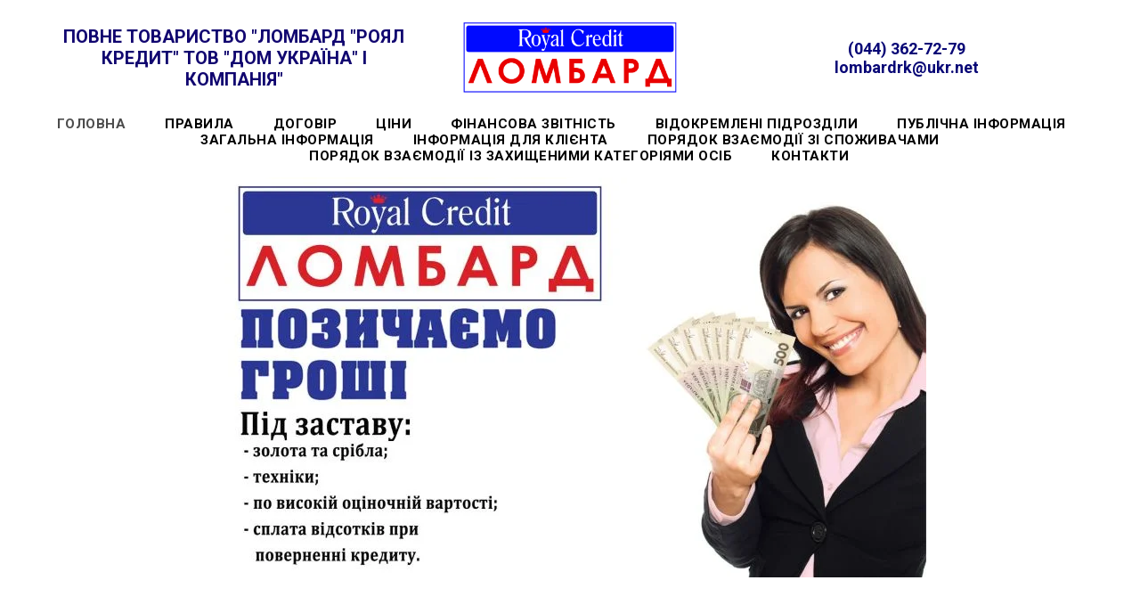

--- FILE ---
content_type: text/html; charset=UTF-8
request_url: http://royalkredit.com.ua/
body_size: 8031
content:
<!DOCTYPE html> <html> <head> <meta charset="utf-8" /> <meta http-equiv="Content-Type" content="text/html; charset=utf-8" /> <meta name="viewport" content="width=device-width, initial-scale=1.0" /> <!--metatextblock--> <title>Ломбард Роял Кредит - кредит під заставу золота, срібла, техніки</title> <meta name="description" content="Мережа ломбардів Роял Кредит надає послуги з кредитування під заставу виробів із золота і срібла, виробів з діамантами, техніки і електроніки" /> <meta property="og:url" content="http://royalkredit.com.ua" /> <meta property="og:title" content="Ломбард Роял Кредит - кредит під заставу золота, срібла, техніки" /> <meta property="og:description" content="Мережа ломбардів Роял Кредит надає послуги з кредитування під заставу виробів із золота і срібла, виробів з діамантами, техніки і електроніки" /> <meta property="og:type" content="website" /> <meta property="og:image" content="https://thb.tildacdn.one/tild6536-3133-4565-a535-303766666162/-/resize/504x/_.jpg" /> <link rel="canonical" href="http://royalkredit.com.ua"> <!--/metatextblock--> <meta name="format-detection" content="telephone=no" /> <meta http-equiv="x-dns-prefetch-control" content="on"> <link rel="dns-prefetch" href="https://ws.tildacdn.com"> <link rel="dns-prefetch" href="https://static.tildacdn.one"> <link rel="shortcut icon" href="https://static.tildacdn.one/img/tildafavicon.ico" type="image/x-icon" /> <!-- Assets --> <script src="https://neo.tildacdn.com/js/tilda-fallback-1.0.min.js" async charset="utf-8"></script> <link rel="stylesheet" href="https://static.tildacdn.one/css/tilda-grid-3.0.min.css" type="text/css" media="all" onerror="this.loaderr='y';"/> <link rel="stylesheet" href="https://static.tildacdn.one/ws/project616012/tilda-blocks-page2586394.min.css?t=1755528344" type="text/css" media="all" onerror="this.loaderr='y';" /> <link rel="preconnect" href="https://fonts.gstatic.com"> <link href="https://fonts.googleapis.com/css2?family=Roboto:wght@300;400;500;700&subset=latin,cyrillic" rel="stylesheet"> <link rel="stylesheet" href="https://static.tildacdn.one/css/tilda-cover-1.0.min.css" type="text/css" media="all" onerror="this.loaderr='y';" /> <script nomodule src="https://static.tildacdn.one/js/tilda-polyfill-1.0.min.js" charset="utf-8"></script> <script type="text/javascript">function t_onReady(func) {if(document.readyState!='loading') {func();} else {document.addEventListener('DOMContentLoaded',func);}}
function t_onFuncLoad(funcName,okFunc,time) {if(typeof window[funcName]==='function') {okFunc();} else {setTimeout(function() {t_onFuncLoad(funcName,okFunc,time);},(time||100));}}</script> <script src="https://static.tildacdn.one/js/tilda-scripts-3.0.min.js" charset="utf-8" defer onerror="this.loaderr='y';"></script> <script src="https://static.tildacdn.one/ws/project616012/tilda-blocks-page2586394.min.js?t=1755528344" charset="utf-8" async onerror="this.loaderr='y';"></script> <script src="https://static.tildacdn.one/js/tilda-lazyload-1.0.min.js" charset="utf-8" async onerror="this.loaderr='y';"></script> <script src="https://static.tildacdn.one/js/tilda-menu-1.0.min.js" charset="utf-8" async onerror="this.loaderr='y';"></script> <script src="https://static.tildacdn.one/js/hammer.min.js" charset="utf-8" async onerror="this.loaderr='y';"></script> <script src="https://static.tildacdn.one/js/tilda-cover-1.0.min.js" charset="utf-8" async onerror="this.loaderr='y';"></script> <script src="https://static.tildacdn.one/js/tilda-skiplink-1.0.min.js" charset="utf-8" async onerror="this.loaderr='y';"></script> <script src="https://static.tildacdn.one/js/tilda-events-1.0.min.js" charset="utf-8" async onerror="this.loaderr='y';"></script> <script type="text/javascript">window.dataLayer=window.dataLayer||[];</script> <script type="text/javascript">(function() {if((/bot|google|yandex|baidu|bing|msn|duckduckbot|teoma|slurp|crawler|spider|robot|crawling|facebook/i.test(navigator.userAgent))===false&&typeof(sessionStorage)!='undefined'&&sessionStorage.getItem('visited')!=='y'&&document.visibilityState){var style=document.createElement('style');style.type='text/css';style.innerHTML='@media screen and (min-width: 980px) {.t-records {opacity: 0;}.t-records_animated {-webkit-transition: opacity ease-in-out .2s;-moz-transition: opacity ease-in-out .2s;-o-transition: opacity ease-in-out .2s;transition: opacity ease-in-out .2s;}.t-records.t-records_visible {opacity: 1;}}';document.getElementsByTagName('head')[0].appendChild(style);function t_setvisRecs(){var alr=document.querySelectorAll('.t-records');Array.prototype.forEach.call(alr,function(el) {el.classList.add("t-records_animated");});setTimeout(function() {Array.prototype.forEach.call(alr,function(el) {el.classList.add("t-records_visible");});sessionStorage.setItem("visited","y");},400);}
document.addEventListener('DOMContentLoaded',t_setvisRecs);}})();</script></head> <body class="t-body" style="margin:0;"> <!--allrecords--> <div id="allrecords" class="t-records" data-hook="blocks-collection-content-node" data-tilda-project-id="616012" data-tilda-page-id="2586394" data-tilda-formskey="6125a90919c346252b59d501c71647ad" data-tilda-lazy="yes" data-tilda-root-zone="one" data-tilda-project-country="UA"> <div id="rec49641549" class="r t-rec t-rec_pb_15" style="padding-bottom:15px; " data-animationappear="off" data-record-type="770"> <!-- T770 --> <div id="nav49641549marker"></div> <div class="tmenu-mobile"> <div class="tmenu-mobile__container"> <div class="tmenu-mobile__text t-name t-name_md" field="menu_mob_title">&nbsp;</div> <button type="button"
class="t-menuburger t-menuburger_first "
aria-label="Навигационное меню"
aria-expanded="false"> <span style="background-color:#fff;"></span> <span style="background-color:#fff;"></span> <span style="background-color:#fff;"></span> <span style="background-color:#fff;"></span> </button> <script>function t_menuburger_init(recid) {var rec=document.querySelector('#rec' + recid);if(!rec) return;var burger=rec.querySelector('.t-menuburger');if(!burger) return;var isSecondStyle=burger.classList.contains('t-menuburger_second');if(isSecondStyle&&!window.isMobile&&!('ontouchend' in document)) {burger.addEventListener('mouseenter',function() {if(burger.classList.contains('t-menuburger-opened')) return;burger.classList.remove('t-menuburger-unhovered');burger.classList.add('t-menuburger-hovered');});burger.addEventListener('mouseleave',function() {if(burger.classList.contains('t-menuburger-opened')) return;burger.classList.remove('t-menuburger-hovered');burger.classList.add('t-menuburger-unhovered');setTimeout(function() {burger.classList.remove('t-menuburger-unhovered');},300);});}
burger.addEventListener('click',function() {if(!burger.closest('.tmenu-mobile')&&!burger.closest('.t450__burger_container')&&!burger.closest('.t466__container')&&!burger.closest('.t204__burger')&&!burger.closest('.t199__js__menu-toggler')) {burger.classList.toggle('t-menuburger-opened');burger.classList.remove('t-menuburger-unhovered');}});var menu=rec.querySelector('[data-menu="yes"]');if(!menu) return;var menuLinks=menu.querySelectorAll('.t-menu__link-item');var submenuClassList=['t978__menu-link_hook','t978__tm-link','t966__tm-link','t794__tm-link','t-menusub__target-link'];Array.prototype.forEach.call(menuLinks,function(link) {link.addEventListener('click',function() {var isSubmenuHook=submenuClassList.some(function(submenuClass) {return link.classList.contains(submenuClass);});if(isSubmenuHook) return;burger.classList.remove('t-menuburger-opened');});});menu.addEventListener('clickedAnchorInTooltipMenu',function() {burger.classList.remove('t-menuburger-opened');});}
t_onReady(function() {t_onFuncLoad('t_menuburger_init',function(){t_menuburger_init('49641549');});});</script> <style>.t-menuburger{position:relative;flex-shrink:0;width:28px;height:20px;padding:0;border:none;background-color:transparent;outline:none;-webkit-transform:rotate(0deg);transform:rotate(0deg);transition:transform .5s ease-in-out;cursor:pointer;z-index:999;}.t-menuburger span{display:block;position:absolute;width:100%;opacity:1;left:0;-webkit-transform:rotate(0deg);transform:rotate(0deg);transition:.25s ease-in-out;height:3px;background-color:#000;}.t-menuburger span:nth-child(1){top:0px;}.t-menuburger span:nth-child(2),.t-menuburger span:nth-child(3){top:8px;}.t-menuburger span:nth-child(4){top:16px;}.t-menuburger__big{width:42px;height:32px;}.t-menuburger__big span{height:5px;}.t-menuburger__big span:nth-child(2),.t-menuburger__big span:nth-child(3){top:13px;}.t-menuburger__big span:nth-child(4){top:26px;}.t-menuburger__small{width:22px;height:14px;}.t-menuburger__small span{height:2px;}.t-menuburger__small span:nth-child(2),.t-menuburger__small span:nth-child(3){top:6px;}.t-menuburger__small span:nth-child(4){top:12px;}.t-menuburger-opened span:nth-child(1){top:8px;width:0%;left:50%;}.t-menuburger-opened span:nth-child(2){-webkit-transform:rotate(45deg);transform:rotate(45deg);}.t-menuburger-opened span:nth-child(3){-webkit-transform:rotate(-45deg);transform:rotate(-45deg);}.t-menuburger-opened span:nth-child(4){top:8px;width:0%;left:50%;}.t-menuburger-opened.t-menuburger__big span:nth-child(1){top:6px;}.t-menuburger-opened.t-menuburger__big span:nth-child(4){top:18px;}.t-menuburger-opened.t-menuburger__small span:nth-child(1),.t-menuburger-opened.t-menuburger__small span:nth-child(4){top:6px;}@media (hover),(min-width:0\0){.t-menuburger_first:hover span:nth-child(1){transform:translateY(1px);}.t-menuburger_first:hover span:nth-child(4){transform:translateY(-1px);}.t-menuburger_first.t-menuburger__big:hover span:nth-child(1){transform:translateY(3px);}.t-menuburger_first.t-menuburger__big:hover span:nth-child(4){transform:translateY(-3px);}}.t-menuburger_second span:nth-child(2),.t-menuburger_second span:nth-child(3){width:80%;left:20%;right:0;}@media (hover),(min-width:0\0){.t-menuburger_second.t-menuburger-hovered span:nth-child(2),.t-menuburger_second.t-menuburger-hovered span:nth-child(3){animation:t-menuburger-anim 0.3s ease-out normal forwards;}.t-menuburger_second.t-menuburger-unhovered span:nth-child(2),.t-menuburger_second.t-menuburger-unhovered span:nth-child(3){animation:t-menuburger-anim2 0.3s ease-out normal forwards;}}.t-menuburger_second.t-menuburger-opened span:nth-child(2),.t-menuburger_second.t-menuburger-opened span:nth-child(3){left:0;right:0;width:100%!important;}.t-menuburger_third span:nth-child(4){width:70%;left:unset;right:0;}@media (hover),(min-width:0\0){.t-menuburger_third:not(.t-menuburger-opened):hover span:nth-child(4){width:100%;}}.t-menuburger_third.t-menuburger-opened span:nth-child(4){width:0!important;right:50%;}.t-menuburger_fourth{height:12px;}.t-menuburger_fourth.t-menuburger__small{height:8px;}.t-menuburger_fourth.t-menuburger__big{height:18px;}.t-menuburger_fourth span:nth-child(2),.t-menuburger_fourth span:nth-child(3){top:4px;opacity:0;}.t-menuburger_fourth span:nth-child(4){top:8px;}.t-menuburger_fourth.t-menuburger__small span:nth-child(2),.t-menuburger_fourth.t-menuburger__small span:nth-child(3){top:3px;}.t-menuburger_fourth.t-menuburger__small span:nth-child(4){top:6px;}.t-menuburger_fourth.t-menuburger__small span:nth-child(2),.t-menuburger_fourth.t-menuburger__small span:nth-child(3){top:3px;}.t-menuburger_fourth.t-menuburger__small span:nth-child(4){top:6px;}.t-menuburger_fourth.t-menuburger__big span:nth-child(2),.t-menuburger_fourth.t-menuburger__big span:nth-child(3){top:6px;}.t-menuburger_fourth.t-menuburger__big span:nth-child(4){top:12px;}@media (hover),(min-width:0\0){.t-menuburger_fourth:not(.t-menuburger-opened):hover span:nth-child(1){transform:translateY(1px);}.t-menuburger_fourth:not(.t-menuburger-opened):hover span:nth-child(4){transform:translateY(-1px);}.t-menuburger_fourth.t-menuburger__big:not(.t-menuburger-opened):hover span:nth-child(1){transform:translateY(3px);}.t-menuburger_fourth.t-menuburger__big:not(.t-menuburger-opened):hover span:nth-child(4){transform:translateY(-3px);}}.t-menuburger_fourth.t-menuburger-opened span:nth-child(1),.t-menuburger_fourth.t-menuburger-opened span:nth-child(4){top:4px;}.t-menuburger_fourth.t-menuburger-opened span:nth-child(2),.t-menuburger_fourth.t-menuburger-opened span:nth-child(3){opacity:1;}@keyframes t-menuburger-anim{0%{width:80%;left:20%;right:0;}50%{width:100%;left:0;right:0;}100%{width:80%;left:0;right:20%;}}@keyframes t-menuburger-anim2{0%{width:80%;left:0;}50%{width:100%;right:0;left:0;}100%{width:80%;left:20%;right:0;}}</style> </div> </div> <style>.tmenu-mobile{background-color:#111;display:none;width:100%;top:0;z-index:990;}.tmenu-mobile_positionfixed{position:fixed;}.tmenu-mobile__text{color:#fff;}.tmenu-mobile__container{min-height:64px;padding:20px;position:relative;box-sizing:border-box;display:-webkit-flex;display:-ms-flexbox;display:flex;-webkit-align-items:center;-ms-flex-align:center;align-items:center;-webkit-justify-content:space-between;-ms-flex-pack:justify;justify-content:space-between;}.tmenu-mobile__list{display:block;}.tmenu-mobile__burgerlogo{display:inline-block;font-size:24px;font-weight:400;white-space:nowrap;vertical-align:middle;}.tmenu-mobile__imglogo{height:auto;display:block;max-width:300px!important;box-sizing:border-box;padding:0;margin:0 auto;}@media screen and (max-width:980px){.tmenu-mobile__menucontent_hidden{display:none;height:100%;}.tmenu-mobile{display:block;}}@media screen and (max-width:980px){#rec49641549 .t-menuburger{-webkit-order:1;-ms-flex-order:1;order:1;}}</style> <div id="nav49641549" class="t770 tmenu-mobile__menucontent_hidden" style=" " data-bgcolor-hex="" data-bgcolor-rgba="" data-navmarker="nav49641549marker" data-appearoffset="" data-bgopacity-two="" data-menushadow="" data-menushadow-css="" data-bgopacity="1" data-menu-items-align="center" data-menu="yes"> <div class="t770__maincontainer t770__c12collumns"> <div class="t770__topwrapper" style="height:130px;"> <div class="t770__logowrapper"> <div class="t770__logowrapper2"> <div style="display: block;"> <img class="t770__imglogo t770__imglogomobile"
src="https://static.tildacdn.one/tild6536-3133-4565-a535-303766666162/_.jpg"
imgfield="img" data-img-width="250px" style="max-width: 250px; width: 250px;"
alt="Logo"
/> </div> </div> </div> <nav class="t770__listwrapper t770__mobilelist"
aria-label="Основные разделы на странице"> <ul class="t770__list t-menu__list"
role="menubar"
aria-label="Основные разделы на странице"> <li class="t770__list_item"
style="padding:0 20px 0 0;"> <a class="t-menu__link-item"
role="menuitem"
href="http://royalkredit.com.ua"
target="_blank" tabindex="-1" data-menu-submenu-hook="" data-menu-item-number="1">
ГОЛОВНА
</a> </li> <li class="t770__list_item"
style="padding:0 20px;"> <a class="t-menu__link-item"
role="menuitem"
href="http://royalkredit.com.ua/page41694055.html"
target="_blank" tabindex="-1" data-menu-submenu-hook="" data-menu-item-number="2">
ПРАВИЛА
</a> </li> <li class="t770__list_item"
style="padding:0 20px;"> <a class="t-menu__link-item"
role="menuitem"
href="http://royalkredit.com.ua/pravila-ta-dogovory"
target="_blank" tabindex="-1" data-menu-submenu-hook="" data-menu-item-number="3">
ДОГОВІР
</a> </li> <li class="t770__list_item"
style="padding:0 20px;"> <a class="t-menu__link-item"
role="menuitem"
href="http://royalkredit.com.ua/page15666254.html"
target="_blank" tabindex="-1" data-menu-submenu-hook="" data-menu-item-number="4">
ЦІНИ
</a> </li> <li class="t770__list_item"
style="padding:0 20px;"> <a class="t-menu__link-item"
role="menuitem"
href="http://royalkredit.com.ua/otjet"
target="_blank" tabindex="-1" data-menu-submenu-hook="" data-menu-item-number="5">
ФІНАНСОВА ЗВІТНІСТЬ
</a> </li> <li class="t770__list_item"
style="padding:0 20px;"> <a class="t-menu__link-item"
role="menuitem"
href="http://royalkredit.com.ua/page15638236.html"
target="_blank" tabindex="-1" data-menu-submenu-hook="" data-menu-item-number="6">
ВІДОКРЕМЛЕНІ ПІДРОЗДІЛИ
</a> </li> <li class="t770__list_item"
style="padding:0 20px;"> <a class="t-menu__link-item"
role="menuitem"
href="http://royalkredit.com.ua/page15630837.html"
target="_blank" tabindex="-1" data-menu-submenu-hook="" data-menu-item-number="7">
ПУБЛІЧНА ІНФОРМАЦІЯ
</a> </li> <li class="t770__list_item"
style="padding:0 20px;"> <a class="t-menu__link-item"
role="menuitem"
href="http://royalkredit.com.ua/page15837215.html"
target="_blank" tabindex="-1" data-menu-submenu-hook="" data-menu-item-number="8">
ЗАГАЛЬНА ІНФОРМАЦІЯ
</a> </li> <li class="t770__list_item"
style="padding:0 20px;"> <a class="t-menu__link-item"
role="menuitem"
href="http://royalkredit.com.ua/page21811689.html"
target="_blank" tabindex="-1" data-menu-submenu-hook="" data-menu-item-number="9">
ІНФОРМАЦІЯ ДЛЯ КЛІЄНТА
</a> </li> <li class="t770__list_item"
style="padding:0 20px;"> <a class="t-menu__link-item"
role="menuitem"
href="http://royalkredit.com.ua/page21811579.html"
target="_blank" tabindex="-1" data-menu-submenu-hook="" data-menu-item-number="10">
ПОРЯДОК ВЗАЄМОДІЇ ЗІ СПОЖИВАЧАМИ
</a> </li> <li class="t770__list_item"
style="padding:0 20px;"> <a class="t-menu__link-item"
role="menuitem"
href="http://royalkredit.com.ua/page41668778.html"
target="_blank" tabindex="-1" data-menu-submenu-hook="" data-menu-item-number="11">
ПОРЯДОК ВЗАЄМОДІЇ ІЗ ЗАХИЩЕНИМИ КАТЕГОРІЯМИ ОСІБ
</a> </li> <li class="t770__list_item"
style="padding:0 0 0 20px;"> <a class="t-menu__link-item"
role="menuitem"
href="http://royalkredit.com.ua/page36807009.html"
target="_blank" tabindex="-1" data-menu-submenu-hook="" data-menu-item-number="12">
КОНТАКТИ
</a> </li> </ul> </nav> <div class="t770__alladditional"> <div class="t770__leftwrapper" style="padding-left: 20px; padding-right:175px;"> <div class="t770__additionalwrapper t-align_center"> <div class="t770__descr t770__additionalitem" field="descr2"><div style="font-size:20px;color:#110670;" data-customstyle="yes"><strong>ПОВНЕ ТОВАРИСТВО "ЛОМБАРД "РОЯЛ КРЕДИТ" ТОВ "ДОМ УКРАЇНА" І КОМПАНІЯ"</strong></div></div> </div> </div> <div class="t770__rightwrapper" style="padding-right: 20px; padding-left:175px;"> <div class="t770__additionalwrapper t-align_center"> <div class="t770__descr t770__additionalitem" field="descr"><div style="font-size:18px;color:#080776;" data-customstyle="yes"><strong>(044) 362-72-79<br />lombardrk@ukr.net</strong><br /></div></div> </div> </div> </div> </div> <div class="t770__bottomwrapper t-align_center" style="padding: 0 20px; height:40px;"> <nav class="t770__listwrapper t770__desktoplist"> <ul role="list" class="t770__list t-menu__list"> <li class="t770__list_item"
style="padding:0 20px 0 0;"> <a class="t-menu__link-item"
href="http://royalkredit.com.ua"
target="_blank" data-menu-submenu-hook="" data-menu-item-number="1">
ГОЛОВНА
</a> </li> <li class="t770__list_item"
style="padding:0 20px;"> <a class="t-menu__link-item"
href="http://royalkredit.com.ua/page41694055.html"
target="_blank" data-menu-submenu-hook="" data-menu-item-number="2">
ПРАВИЛА
</a> </li> <li class="t770__list_item"
style="padding:0 20px;"> <a class="t-menu__link-item"
href="http://royalkredit.com.ua/pravila-ta-dogovory"
target="_blank" data-menu-submenu-hook="" data-menu-item-number="3">
ДОГОВІР
</a> </li> <li class="t770__list_item"
style="padding:0 20px;"> <a class="t-menu__link-item"
href="http://royalkredit.com.ua/page15666254.html"
target="_blank" data-menu-submenu-hook="" data-menu-item-number="4">
ЦІНИ
</a> </li> <li class="t770__list_item"
style="padding:0 20px;"> <a class="t-menu__link-item"
href="http://royalkredit.com.ua/otjet"
target="_blank" data-menu-submenu-hook="" data-menu-item-number="5">
ФІНАНСОВА ЗВІТНІСТЬ
</a> </li> <li class="t770__list_item"
style="padding:0 20px;"> <a class="t-menu__link-item"
href="http://royalkredit.com.ua/page15638236.html"
target="_blank" data-menu-submenu-hook="" data-menu-item-number="6">
ВІДОКРЕМЛЕНІ ПІДРОЗДІЛИ
</a> </li> <li class="t770__list_item"
style="padding:0 20px;"> <a class="t-menu__link-item"
href="http://royalkredit.com.ua/page15630837.html"
target="_blank" data-menu-submenu-hook="" data-menu-item-number="7">
ПУБЛІЧНА ІНФОРМАЦІЯ
</a> </li> <li class="t770__list_item"
style="padding:0 20px;"> <a class="t-menu__link-item"
href="http://royalkredit.com.ua/page15837215.html"
target="_blank" data-menu-submenu-hook="" data-menu-item-number="8">
ЗАГАЛЬНА ІНФОРМАЦІЯ
</a> </li> <li class="t770__list_item"
style="padding:0 20px;"> <a class="t-menu__link-item"
href="http://royalkredit.com.ua/page21811689.html"
target="_blank" data-menu-submenu-hook="" data-menu-item-number="9">
ІНФОРМАЦІЯ ДЛЯ КЛІЄНТА
</a> </li> <li class="t770__list_item"
style="padding:0 20px;"> <a class="t-menu__link-item"
href="http://royalkredit.com.ua/page21811579.html"
target="_blank" data-menu-submenu-hook="" data-menu-item-number="10">
ПОРЯДОК ВЗАЄМОДІЇ ЗІ СПОЖИВАЧАМИ
</a> </li> <li class="t770__list_item"
style="padding:0 20px;"> <a class="t-menu__link-item"
href="http://royalkredit.com.ua/page41668778.html"
target="_blank" data-menu-submenu-hook="" data-menu-item-number="11">
ПОРЯДОК ВЗАЄМОДІЇ ІЗ ЗАХИЩЕНИМИ КАТЕГОРІЯМИ ОСІБ
</a> </li> <li class="t770__list_item"
style="padding:0 0 0 20px;"> <a class="t-menu__link-item"
href="http://royalkredit.com.ua/page36807009.html"
target="_blank" data-menu-submenu-hook="" data-menu-item-number="12">
КОНТАКТИ
</a> </li> </ul> </nav> </div> </div> </div> <style>@media screen and (max-width:980px){#rec49641549 .t770__leftcontainer{padding:20px;}#rec49641549 .t770__imglogo{padding:20px 0;}}</style> <script>t_onReady(function() {t_onFuncLoad('t770_init',function() {t770_init('49641549');});t_onFuncLoad('t_menu__interactFromKeyboard',function() {t_menu__interactFromKeyboard('49641549');});});</script> <style>#rec49641549 .t-menu__link-item{}@supports (overflow:-webkit-marquee) and (justify-content:inherit){#rec49641549 .t-menu__link-item,#rec49641549 .t-menu__link-item.t-active{opacity:1 !important;}}</style> <style> #rec49641549 .t770__list_item > a.t-menu__link-item{font-size:15px;font-weight:600;text-transform:uppercase;letter-spacing:0.5px;}</style> </div> <div id="rec49893925" class="r t-rec t-rec_pt_0 t-rec_pb_75" style="padding-top:0px;padding-bottom:75px; " data-record-type="3"> <!-- T107 --> <div class="t107"> <div class="t-align_center" itemscope itemtype="http://schema.org/ImageObject"> <meta itemprop="image" content="https://static.tildacdn.one/tild3332-6437-4165-b434-623633396364/noroot.jpg"> <img class="t-img t-width t107__widthauto"
src="https://thb.tildacdn.one/tild3332-6437-4165-b434-623633396364/-/empty/noroot.jpg" data-original="https://static.tildacdn.one/tild3332-6437-4165-b434-623633396364/noroot.jpg"
imgfield="img"
alt=""> </div> </div> </div> <div id="rec875938381" class="r t-rec t-rec_pt_0 t-rec_pb_0" style="padding-top:0px;padding-bottom:0px; " data-record-type="191"> <!-- T142 --> <div class="t142"> <a
class="t-btn t-btnflex t-btnflex_type_button t-btnflex_md"
href="https://docs.google.com/document/d/1MlnokKPJip7TM0ZKzR631I9j-rMWso7e/edit?usp=sharing&amp;ouid=112373019957910664120&amp;rtpof=true&amp;sd=true"
target="_blank"> <span class="t-btnflex__text">Відділення, які облаштовані для маломобільних груп населення</span> <style>#rec875938381 .t-btnflex.t-btnflex_type_button {color:#f50b0b;border-style:solid !important;border-color:#180995 !important;--border-width:3px;box-shadow:none !important;white-space:normal;transition-duration:0.2s;transition-property:background-color,color,border-color,box-shadow,opacity,transform;transition-timing-function:ease-in-out;}</style> </a> </div> </div> <div id="rec639743795" class="r t-rec t-rec_pt_0 t-rec_pb_0" style="padding-top:0px;padding-bottom:0px; " data-record-type="106"> <!-- T004 --> <div class="t004"> <div class="t-container "> <div class="t-col t-col_8 t-prefix_2"> <div field="text" class="t-text t-text_md "><div style="text-align:center;" data-customstyle="yes"><span style="color: rgb(8, 39, 152);"><u><strong data-redactor-tag="strong"><strong>Контактна інформація для звернення споживачів<br />та<br />звернень</strong> щодо взаємодії <strong>із захищеними категоріями осіб</strong></strong></u></span><br /><span style="font-size: 14px;"><u>Звернення може бути надіслане / подано до Ломбарду у будь-якій обраний заявником спосіб, зокрема</u>:<br />- засобами поштового зв'язку : <strong>04116, м. Київ, вул. Шолуденка, 1Б</strong>;<br />- засобами електронного зв'язку : <strong>lombardrk@ukr.net</strong>;<br />- під час особистого прийому: <strong>м. Київ, вул. Шолуденка, 1Б</strong>;<br />- засобами телефонного зв'язку: <strong>+38(044) 362-72-79</strong></span></div></div> </div> </div> </div> </div> <div id="rec49642037" class="r t-rec t-rec_pt_0 t-rec_pb_15" style="padding-top:0px;padding-bottom:15px;background-color:#060e57; " data-animationappear="off" data-record-type="389" data-bg-color="#060e57"> <!-- T389 --> <div class="t389" id="t-footer_49642037"> <div class="t389__maincontainer" style="height: 70px;"> <div class="t389__content"> <div class="t389__col t389__col_hiddenmobile"> <div class="t389__typo t389__copyright t-name t-name_xs" field="text"> </div> </div> <div class="t389__col t389__col_center t-align_center"> <div class="t389__centercontainer"> <ul class="t389__list"> <li class="t389__list_item t-name t-name_xs"><a class="t389__typo" href="http://royalkredit.com.ua" target="_blank" data-menu-item-number="1">ГОЛОВНА</a></li> <li class="t389__list_item t-name t-name_xs"><a class="t389__typo" href="http://royalkredit.com.ua/page41694055.html" target="_blank" data-menu-item-number="2">ПРАВИЛА</a></li> <li class="t389__list_item t-name t-name_xs"><a class="t389__typo" href="http://royalkredit.com.ua/pravila-ta-dogovory" target="_blank" data-menu-item-number="3">ДОГОВІР</a></li> <li class="t389__list_item t-name t-name_xs"><a class="t389__typo" href="http://royalkredit.com.ua/page15666254.html" target="_blank" data-menu-item-number="4">ЦІНИ</a></li> <li class="t389__list_item t-name t-name_xs"><a class="t389__typo" href="http://royalkredit.com.ua/otjet" target="_blank" data-menu-item-number="5">ФІНАНСОВА ЗВІТНІСТЬ</a></li> <li class="t389__list_item t-name t-name_xs"><a class="t389__typo" href="http://royalkredit.com.ua/page15638236.html" target="_blank" data-menu-item-number="6">ВІДОКРЕМЛЕНІ ПІДРОЗДІЛИ</a></li> <li class="t389__list_item t-name t-name_xs"><a class="t389__typo" href="http://royalkredit.com.ua/page15630837.html" target="_blank" data-menu-item-number="7">ПУБЛІЧНА ІНФОРМАЦІЯ</a></li> <li class="t389__list_item t-name t-name_xs"><a class="t389__typo" href="http://royalkredit.com.ua/page15837215.html" target="_blank" data-menu-item-number="8">ЗАГАЛЬНА ІНФОРМАЦІЯ</a></li> <li class="t389__list_item t-name t-name_xs"><a class="t389__typo" href="http://royalkredit.com.ua/page21811689.html" target="_blank" data-menu-item-number="9">ІНФОРМАЦІЯ ДЛЯ КЛІЄНТА</a></li> <li class="t389__list_item t-name t-name_xs"><a class="t389__typo" href="http://royalkredit.com.ua/page21811579.html" target="_blank" data-menu-item-number="10">ПОРЯДОК ВЗАЄМОДІЇ ЗІ СПОЖИВАЧАМИ </a></li> <li class="t389__list_item t-name t-name_xs"><a class="t389__typo" href="http://royalkredit.com.ua/page41668778.html" target="_blank" data-menu-item-number="11">ПОРЯДОК ВЗАЄМОДІЇ ІЗ ЗАХИЩЕНИМИ КАТЕГОРІЯМИ ОСІБ</a></li> <li class="t389__list_item t-name t-name_xs"><a class="t389__typo" href="http://royalkredit.com.ua/page36807009.html" target="_blank" data-menu-item-number="12">КОНТАКТИ</a></li> </ul> </div> </div> <div class="t389__col t389__col_mobile"> <div class="t389__typo t389__copyright t-name t-name_xs" field="text"> </div> </div> <div class="t389__col"> <div class="t389__scroll t-align_right"> </div> </div> </div> </div> </div> <style>#rec49642037 .t389__copyright,#rec49642037 .t389_scrolltop,#rec49642037 .t389__list_item a{color:#ffffff;}</style> <style> #rec49642037 .t389__copyright{line-height:2;}</style> </div> <div id="rec89083033" class="r t-rec t-rec_pt_0 t-rec_pb_0" style="padding-top:0px;padding-bottom:0px; " data-animationappear="off" data-record-type="18"> <!-- cover --> <div class="t-cover" id="recorddiv89083033"bgimgfield="img"style="height:1vh; background-image:-webkit-linear-gradient(top, #ccc, #777); background-image:-moz-linear-gradient(top, #ccc, #777); background-image:-o-linear-gradient(top, #ccc, #777); background-image:-ms-linear-gradient(top, #ccc, #777); background-image:linear-gradient(top, #ccc, #777);"> <div class="t-cover__carrier" id="coverCarry89083033"data-content-cover-id="89083033"data-content-cover-bg=""data-display-changed="true"data-content-cover-height="1vh"data-content-cover-parallax="fixed"data-content-use-image-for-mobile-cover=""style="height:1vh; "itemscope itemtype="http://schema.org/ImageObject"><meta itemprop="image" content=""></div> <div class="t-cover__filter" style="height:1vh;background-image: -moz-linear-gradient(top, rgba(0,0,0,0.70), rgba(0,0,0,0.70));background-image: -webkit-linear-gradient(top, rgba(0,0,0,0.70), rgba(0,0,0,0.70));background-image: -o-linear-gradient(top, rgba(0,0,0,0.70), rgba(0,0,0,0.70));background-image: -ms-linear-gradient(top, rgba(0,0,0,0.70), rgba(0,0,0,0.70));background-image: linear-gradient(top, rgba(0,0,0,0.70), rgba(0,0,0,0.70));filter: progid:DXImageTransform.Microsoft.gradient(startColorStr='#4c000000', endColorstr='#4c000000');"></div> <div class="t-container"> <div class="t-col t-col_12 "> <div class="t-cover__wrapper t-valign_middle" style="height:1vh;"> <div class="t001 t-align_center"> <div class="t001__wrapper" data-hook-content="covercontent"> <span class="space"></span> </div> </div> </div> </div> </div> <!-- arrow --> <div class="t-cover__arrow"><div class="t-cover__arrow-wrapper t-cover__arrow-wrapper_animated"><div class="t-cover__arrow_mobile"><svg role="presentation" class="t-cover__arrow-svg" style="fill:#ffffff;" x="0px" y="0px" width="38.417px" height="18.592px" viewBox="0 0 38.417 18.592" style="enable-background:new 0 0 38.417 18.592;"><g><path d="M19.208,18.592c-0.241,0-0.483-0.087-0.673-0.261L0.327,1.74c-0.408-0.372-0.438-1.004-0.066-1.413c0.372-0.409,1.004-0.439,1.413-0.066L19.208,16.24L36.743,0.261c0.411-0.372,1.042-0.342,1.413,0.066c0.372,0.408,0.343,1.041-0.065,1.413L19.881,18.332C19.691,18.505,19.449,18.592,19.208,18.592z"/></g></svg></div></div></div> <!-- arrow --> </div> <style> #rec89083033 .t001__uptitle{text-transform:uppercase;}</style> </div> <div id="rec256524025" class="r t-rec" style=" " data-record-type="126"> <!-- T118 --> <div class="t118"> <div class="t-container"> <div class="t-col t-col_12 "> <hr class="t-divider t118__line" style="background-color:#000000;opacity:0.2;"> </div> </div> </div> </div> <div id="rec256524179" class="r t-rec t-rec_pt_0 t-rec_pb_0" style="padding-top:0px;padding-bottom:0px; " data-record-type="375"> <!-- T375 --> <div class="t375"> <div class="t-container"> <div class="t-col t-col_12 t-align_center"> <div class="t375__img"> <svg role="presentation" width="50px" height="11.93px" viewBox="0 0 88 21"> <g stroke="none" stroke-width="1" fill="none" fill-rule="evenodd"> <g fill="#414042"> <g> <g> <path d="M77.2,20.9 C77.2,20.9 76.3,16.6 73.7,14 C71.1,11.4 66.8,10.5 66.8,10.5 C66.8,10.5 71.1,9.6 73.7,7 C76.3,4.3 77.2,0 77.2,0 C77.2,0 78.1,4.3 80.7,7 C83.3,9.6 87.7,10.5 87.7,10.5 C87.7,10.5 83.4,11.4 80.8,14 C78.1,16.6 77.2,20.9 77.2,20.9 L77.2,20.9 Z" id="Shape"></path> <path d="M44.3,20.9 C44.3,20.9 43.4,16.6 40.8,14 C38.2,11.4 33.9,10.5 33.9,10.5 C33.9,10.5 38.2,9.6 40.8,7 C43.4,4.3 44.3,0 44.3,0 C44.3,0 45.2,4.3 47.8,7 C50.4,9.6 54.8,10.5 54.8,10.5 C54.8,10.5 50.5,11.4 47.9,14 C45.2,16.6 44.3,20.9 44.3,20.9 L44.3,20.9 Z" id="Shape"></path> <path d="M11.1,20.9 C11.1,20.9 10.2,16.6 7.6,14 C5,11.4 0.7,10.5 0.7,10.5 C0.7,10.5 5,9.6 7.6,7 C10.1,4.3 11.1,0 11.1,0 C11.1,0 12,4.3 14.6,7 C17.2,9.6 21.6,10.5 21.6,10.5 C21.6,10.5 17.3,11.4 14.7,14 C12,16.6 11.1,20.9 11.1,20.9 L11.1,20.9 Z" id="Shape"></path> </g> </g> </g> </g> </svg> </div> </div> </div> </div> </div> </div> <!--/allrecords--> <!-- Tilda copyright. Don't remove this line --><div class="t-tildalabel " id="tildacopy" data-tilda-sign="616012#2586394"><a href="https://tilda.cc/" class="t-tildalabel__link"><div class="t-tildalabel__wrapper"><div class="t-tildalabel__txtleft">Made on </div><div class="t-tildalabel__wrapimg"><img src="https://static.tildacdn.one/img/tildacopy.png" class="t-tildalabel__img" fetchpriority="low" alt=""></div><div class="t-tildalabel__txtright">Tilda</div></div></a></div> <!-- Stat --> <script type="text/javascript">if(!window.mainTracker) {window.mainTracker='tilda';}
setTimeout(function(){(function(d,w,k,o,g) {var n=d.getElementsByTagName(o)[0],s=d.createElement(o),f=function(){n.parentNode.insertBefore(s,n);};s.type="text/javascript";s.async=true;s.key=k;s.id="tildastatscript";s.src=g;if(w.opera=="[object Opera]") {d.addEventListener("DOMContentLoaded",f,false);} else {f();}})(document,window,'41faf43d644061a234b656462cc068f6','script','https://static.tildacdn.one/js/tilda-stat-1.0.min.js');},2000);</script> </body> </html>